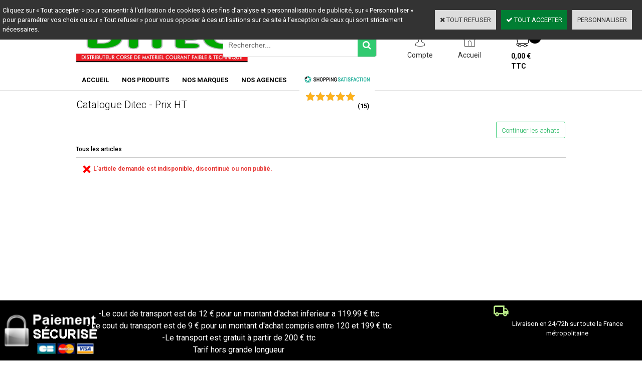

--- FILE ---
content_type: text/html
request_url: https://www.ditec-dist.fr/alim-24v-dc-lumineux-250w-ip67-5ans-c2x39476399
body_size: 11937
content:
<!DOCTYPE html>
<html>
<head>
<meta name="generator" content="Oxatis (www.oxatis.com)" />
<meta http-equiv="Content-Type" content="text/html; charset=ISO-8859-1" />
<meta http-equiv="Content-Language" content="fr" />
<title>Catalogue Ditec - Prix HT</title>
<meta name="description" content="La DITEC est une entreprise corse sp&#233;cialis&#233;e dans la distribution du mat&#233;riel courant faible et technique." />
<meta name="keywords" content="DITEC CORSE BASTIA AJACCIO AUBAGNE COURANT FAIBLE MATERIELS ELECTRIQUE" />
<meta name="robots" content="index, follow, all" />
<meta http-equiv="Pragma" content="no-cache" />
<meta http-equiv="Expires" content="-1" />

<meta property="og:image" content="http://www.ditec-dist.fr/Files/115185/" />
<script>
if ('serviceWorker' in navigator) {
navigator.serviceWorker
.register('/sw.js', {
scope: '/'
})
.then(function(reg) {
if (reg.installing) {
console.warn('[SW] installing');
} else if (reg.waiting) {
console. warn ('[SW] installed');
} else if (reg.active) {
console. warn ('[SW] active');
}
})
.catch(function(error) {
console.error('[SW] Registration failed', error);
});
}
</script>

<link rel="canonical" href="https://www.ditec-dist.fr/PBSCProduct.asp?ItmID=0" /><link rel="StyleSheet" type="Text/css" href="Css/shared.css?v=51">
<link rel="StyleSheet" type="Text/css" href="DesignCss/bootstrap-grid.css?v=6.8">
<link id="-main-css-" rel="StyleSheet" type="Text/css" href="DesignCss/247000/569/style.css?v=2020.9.7-14.12.2">
<style type="text/css">IMG.BlackBox { border-color: #000000; }</style>
<script type="text/javascript" src="javascript/oxratingcertificate.asp"></script>
<script type="text/javascript" data-type="frontend-config">
window.oxInfos = {
	oxADContext : 0,
	oxCurrency : {mainFormat:"# \u20AC",decSep:",",thousandsSep:".",taxMode:0,code:978},
	oxLang : 0,
	oxUser : null,
	oxAccid: 115185,
	oxCart: {
		total: 0,
		qty: 0,
		subTotalNet: 0,
		shippingOffered: 1
	},
	oxPriceConf: {
		priceIdx: null,
		vatMode: null,
		ecopartMode: null,
		ecopartAmount: 0,
		taxEngine: 0
	},
	oxProps: {
		allowCreation: true,
		decimalQty: true,
		decimalPlaces: 5
	}
};
</script>
<script type="text/javascript" data-type="frontend-frontAPI">
window.oxInfos = window.oxInfos || {};
window.oxInfos.corePublicPath = '/frontend/frontAPI/';
</script>
<script type="text/javascript" src="/frontend/frontAPI/frontAPI-es6.js?hash=3ded44ea47e09e1d31d3"></script>

<script type="text/javascript" data-type="frontend-config">
window.name = "NG_DEFER_BOOTSTRAP!";
window.appDependencies = ['oxFramework'];
window.appConfig = window.appConfig||{};
window.oxAppsConfig = {};
window.oxModulesToLoad = [];
</script>
<link rel="StyleSheet" href="/frontend/angular-1.3.15/css/oxApps.css?v=2.152.7">
<script type="text/javascript" src="/frontend/angular-1.3.15/angularFramework.js?v=2.152.7"></script>
<script type="text/javascript" src="/frontend/angular-1.3.15/i18n/angular-locale_fr-fr.js"></script>
<!-- ## APPSCORE V2 - trouble [dsc] ## -->
<script>

</script>
<script type="text/javascript" src="/frontend/scripts/oxCart6App/oxCart6App.js"></script>
<script type="text/javascript">
oxCart.ANIMATION = true;
</script>
<!-- ## APPSCORE V2 ## -->
<script type="text/javascript">
</script>
<script type="text/javascript">
</script>

<script src="/frontend/angular-1.3.15/baseApp.js?v=2.152.7"></script>
<script type="text/javascript" src="/files/115185/Cfg/Appscfg-L0.js?v=2026-1-18-2&w=1024202323514PM"></script>
<style type="text/css">
#loginSocial {
display: none;
}
</style>
<meta name="google-site-verification" content="L6e0_UyIg6KyYGWRHeLHjHP8vsge_GMV6MC7WWbmAvU" />
<meta name="google-site-verification" content="QYIImNqwo657PJJaMHIlkCKfyImYxUBMdTMJig7qjng" />
<meta name="google-site-verification" content="h_gP5tPcbxKy4ahNiYxoc_gYcvvm7AzXdqaErBypy6U" />


<script>
  gtag('config', 'AW-474103097/o5WiCK2nzfIBELn6iOIB', {
    'phone_conversion_number': '04 95 30 83 89'
  });
</script>

<script>
  gtag('config', 'AW-474103097/iOkOCLOmrfIBELn6iOIB', {
    'phone_conversion_number': '04 95 10 62 00'
  });
</script>

<script>
  gtag('config', 'AW-474103097/R3XrCO-mrfIBELn6iOIB', {
    'phone_conversion_number': '04 42 82 53 20'
  });
</script>

<script>
  gtag('event', 'page_view', {
    'send_to': 'AW-474103097',
    'value': 'replace with value',
    'items': [{
      'id': 'replace with value',
      'google_business_vertical': 'retail'
    }]
  });
</script><link rel="shortcut icon" href="Files/115185/favicon.ico">
<script type="text/javascript" src="/Files/15269/cellUniformizer.js"></script>
<!-- CSS PANIER -->




<script type="text/javascript">
$(function(){
 
$('#langflags').prependTo($('#headercontainer .headerflex-langflag '));

$(' .scshopcart .viewDiscountCoupon ').insertAfter($('.shopcarttable'));
})
</script>

<!--/head-->
<script type="text/javascript" src="/Files/15269/cellUniformizer.js"></script>
<link href='http://fonts.googleapis.com/css?family=Noto+Sans' rel='stylesheet' type='text/css'>

<link rel="StyleSheet" type="Text/css" href="DesignCss/133000/117/style.css">

<!--head-->
<link rel="StyleSheet" href="/frontend/angular-1.3.15/css/shared.css">
<script src="/frontend/angular-1.3.15/angularFramework.js"></script>

<script type="text/javascript" src="/Files/15269/shippingcosts.js"></script>
<script type="text/javascript">
$(function (){
    if ( !$('.scshopcart').length ) return;
    ship.text = {
        mainTitle : "Estimer les frais de port",
        zipText : "Code postal :",
        countryText : "Pays :",
        totalTitle : "Total avec les frais de port",
        select : 'Sélectionner',
        btn : 'Estimer les frais de port'
    }
    ship.maxAnswers = null;
    ship.priceFormat = "fr"; //uk
    ship.target = document.createElement('div');
    ship.target.id = "shippingCosts";
    $('.shopcarttable').after( $(ship.target) );
ship.templates.main = '<div class="shipSelector"><div class="PBColHead">#mainTitle#</div><div class="ShipSelectorContainer"><div class="shipCountry PBMainTxt">#countryText##country#</div><div class="shipZip PBMainTxt">#zipText##zip#</div><div class="shipButton"><a class="btnmain">#button#</a></div></div><div>#results#</div><div>#total#</div></div>';
    ship.exec ();
});
</script>






<script src="/Files/15269/oxQuery.js"></script>
<script type="text/javascript" src="/Files/15269/dyn100Menu.js"></script>
<script>
oxHMenu.run();
</script>


<style type="text/css">
#headerarea #FooterCustom{
  display:none;}
</style>




<script src="/Files/15269/oxQuery.js"></script>
<script type="text/javascript" src="/Files/15269/dyn100Menu.js"></script>
<script>
oxHMenu.run();
</script>
<script type="text/javascript">
	window.oxInfos=window.oxInfos||{};
	window.oxInfos.serverDatetime = '1/18/2026 1:40:30 PM';
	window.oxInfos.domain = 'https://www.ditec-dist.fr';
	window.oxInfos.oxProps=window.oxInfos.oxProps||{};
	window.oxInfos.oxProps.loginByCode=0;
	;

window.oxInfos=window.oxInfos||{};
window.oxInfos.oxUserAgent={mac_os:"intel mac os x 10_15_7",macintosh:"intel mac os x 10_15_7",chrome:"131",ecmascript6:true};
window.oxInfos=window.oxInfos||{};window.oxInfos.oxEnv=window.oxInfos.oxEnv||{};
window.oxInfos.oxEnv.current={platform:'frontoffice'};
window.oxInfos.oxEnv.frontoffice='prod';
window.oxInfos.oxEnv.mobile='prod';
window.oxInfos.oxEnv.admin='prod';
window.oxInfos.oxEnv.apps='prod';
window.oxInfos.oxEnv.framework='prod';
window.oxInfos.oxEnv.dev='prod';
window.oxInfos.oxEnv.api='prod';
window.oxInfos.oxEnv.sw='prod';

document.cookie = "TestCookie=1" ;
if (document.cookie == "") window.location = "BrowserError.asp?ErrCode=1" ;
else document.cookie = 'TestCookie=; expires=Thu, 01 Jan 1970 00:00:00 GMT';
function PGFOnLoad() {
	if (typeof(OxPGFOnLoad) != "undefined") OxPGFOnLoad();
	if (typeof(OxBODYOnLoad) != "undefined") OxBODYOnLoad();
}
var OxLangID = 0 ;
</script>
<noscript><center><a href="BrowserError.asp?ErrCode=2&amp;LangID=0" rel="nofollow"><img src="Images/PGFJSErrL0.gif" border="0" alt="Err"></a><br/><br/></center></noscript>
<script>window.arrayGTM = window.arrayGTM || [];window.arrayGTM.push('GTM-TSKJ29T', 'GTM-M9CGH6P');</script>
<script src="/frontend/scripts/core/gtag.min.js" defer="true"></script>
</head>
<body onload="PGFOnLoad()" class="PB">
<script type="text/javascript" src="HLAPI.js"></script>
<script type="text/javascript">
function SubmitAction( nActionID, strFormAction, nValidate, nSkipSubmit, nSkipReturn ) {
	var bResult = true ;
	if (nActionID != null) document.MForm.ActionID.value = nActionID ;
	if ((strFormAction != null) && (strFormAction != "")) document.MForm.action= strFormAction ;
	if ( nValidate ) bResult = ValidateMForm();
	if ( nSkipSubmit == null ) nSkipSubmit = 0 ;
	if ( bResult && (nSkipSubmit == 0) ) document.MForm.submit();
	if ( nSkipReturn == 1 )
		return ;
	else
		return( bResult );
}
</script> 

<script language="javascript" src="WindowAPI.js"></script>
<form style="margin-bottom:0" name="PdtForm" method="GET" action="">
<input type="hidden" name="ItmID" value="0">
<input type="hidden" name="XMLOpt1" value="-1">
<input type="hidden" name="XMLOpt2" value="-1">
<input type="hidden" name="RelatedPdtIDs" value="">
<input type="hidden" name="PackagingID" value="">
</form>
<script language="javascript">
	function GetCtrlValue(objCtrl, varDefaultValue) {
		var nResult = varDefaultValue;
		switch (objCtrl.nodeName) {
			case 'SELECT':
				nResult = objCtrl.selectedIndex;
				break;
			case undefined:
				var nItemCount = objCtrl.length;
				if (nItemCount != null)
					for (var nIdx = 0; nIdx < nItemCount; nIdx++)
						if (objCtrl[nIdx].checked) {
							nResult = nIdx;
							break;
						}
				break;
		}
		return nResult;
	}

	function GetRelatedProducts() {
		var strResult = "", strSep = "";
		var objForm = document.MForm;
		for (var i = 0; i < objForm.elements.length; i++) {
			var e = objForm.elements[i];
			if (e.type == 'checkbox')
				if (e.checked)
					if (e.name == "OxRelatedPdt") {
						strResult = strResult + strSep + e.value;
						strSep = ","
					}
		}
		return strResult;
	}

	function PostFormData(bCustomHandlerOk, nProductID, strFormAction, strCanonicalUrl) {
		var bResult = false, objCtrl, nXMLOpt1 = -1, nXMLOpt2 = -1, strRelatedPdtIDs, strURLParams, nPackagingID;

		objCtrl = document.MForm["XMLOpt1"];
		if (objCtrl) nXMLOpt1 = GetCtrlValue(objCtrl, 0);
		objCtrl = document.MForm["XMLOpt2"];
		if (objCtrl) nXMLOpt2 = GetCtrlValue(objCtrl, 0);
		strRelatedPdtIDs = GetRelatedProducts();
		objCtrl = document.MForm["PackagingID"];
		if (objCtrl) nPackagingID = parseInt(objCtrl.value, 10);

		if (bCustomHandlerOk) {
			if (window.OxAddToCart) {
				strURLParams = "ItmID=" + nProductID + (nXMLOpt1 >= 0 ? "&XMLOpt1=" + nXMLOpt1 : "") + (nXMLOpt2 >= 0 ? "&XMLOpt2=" + nXMLOpt2 : "");
				strURLParams += (strRelatedPdtIDs.length > 0 ? "&RelatedPdtIDs=" + strRelatedPdtIDs : "");
				strURLParams += (nPackagingID != undefined ? "&PackagingID=" + nPackagingID : "");
				bResult = OxAddToCart(nProductID, strURLParams);
			}
		}
		if (!bResult) {
			//alert( nXMLOpt1 + ' ' + nXMLOpt2 );
			if (strCanonicalUrl) {
				document.PdtForm.action = strCanonicalUrl;
				document.PdtForm.removeChild(document.PdtForm["ItmID"]);
			} else {
				document.PdtForm.action = strFormAction;
				document.PdtForm["ItmID"].value = nProductID;
			}
			document.PdtForm["XMLOpt1"].value = nXMLOpt1;
			document.PdtForm["XMLOpt2"].value = nXMLOpt2;
			document.PdtForm["RelatedPdtIDs"].value = strRelatedPdtIDs;
			if (nPackagingID != undefined) document.PdtForm["PackagingID"].value = nPackagingID;
			document.PdtForm.submit();
		}
	}
	function ViewOption(nPdtOptID, url) {
		PostFormData(false, nPdtOptID, "PBSCProduct.asp", url);
	}
	function AddToCart(nPdtOptID) {
		PostFormData(true, nPdtOptID, "PBShoppingCart.asp");
	}
	function OnChooseOption(url, idx, optionValueID, name) {
		document.MForm["PDTOPTVALUEID" + idx].value = optionValueID;
		document.MForm["PDTOPTVALUENAME" + idx].value = name;
		OnChangeOption(url);
	}
	function OnChangeOption(url, cbIdx) {
		var nOptIdx, objSelect, strValues = "", strSep = "", nCurIdx;
		for (nOptIdx = 0; nOptIdx < 3; nOptIdx++) {
			objSelect = document.MForm["PDTOPTVALUEID" + nOptIdx];
			if (objSelect && objSelect.type == 'hidden') {
				strValues = strValues + strSep + document.MForm["PDTOPTVALUENAME" + nOptIdx].value;
				strSep = "]|["
			}
			else if (objSelect) {
				nCurIdx = objSelect.selectedIndex;
				if (nCurIdx >= 0) {
					strValue = objSelect.options[nCurIdx].text;
					if (cbIdx == nOptIdx) {
						var optionUrl = objSelect.options[nCurIdx].getAttribute('url');
						if (optionUrl && optionUrl.length > 0) url = optionUrl;
					}
					strValues = strValues + strSep + strValue;
					strSep = "]|["
				}
			}
		}
		document.MForm["HVOptSelected"].value = strValues;
		if (url)
			document.MForm.action = url;
		SubmitAction( 1);
	}
	function OnChangePackaging() {
		SubmitAction(2);
	}
</script>

<div id="maincontainer" class="sccatalog itemdetail">

	<div id="headercontainer">
		<div id="headerarea">
<div class="headerflex-langflag">

</div>
<div class="headerflex-text">
  
  <span id="headertext">DITEC - Distributeur Corse de Matériel Courant Faible et Technique</span>
</div>

<div class="headerflex-logo">
	<div id="headerlogo"><a href="/"><img src="Files/115185/Img/25/bandeauhaut.jpg"/></a></div>
</div>
<div class="headerflex-search">
	<div class="eshopSearch"><div id="headerSearchBlock" class="header-search-block--shopping-cart"><form action="PBSearch.asp" method="get" name="headerSearch"><input type="hidden" name="ActionID" value="1"><input type="hidden" name="CCode" value="2"><input type="hidden" name="ShowSMImg" value="1"><input type="text" onfocus="this.value='';" id="headerSearchText" name="SearchText" class="searchtext" value="Rechercher..." size="18"><button class="blockbtn" type="submit"><span>OK</span></button></form></div></div>
</div>

<div class="headerflex-btn">
  <a class="accountLink" href="PBUserLogin.asp?CCode=33"><span>Compte</span></a>
 <a class="homeLink" href="/"><span>Accueil</span></a>

	  <div class="headerflex-cart">
  <div class="eshopCart">
    <div id="headerInfoCart">
      <div class="headerInfoCartInner">
     <a href="PBShoppingCart.asp?PBMInit=1"class="cartpict">
    <span id="cartItems">0</span> 
  </a>
		      <div class="cart-z1">
     <a class="cartLink" href="PBShoppingCart.asp?PBMInit=1"><span>Votre panier</span></a>
              <a class="cartPrice" href="PBShoppingCart.asp?PBMInit=1">
      <span>0,00 €</span>
     </a>
     </div>
      </div>
    </div>
  </div>
</div>
</div>




<div id="headermenu"><ul id="hmenu"><li class="begin">&nbsp;</li><li class="mititle"><a class="menu" href="/">ACCUEIL</a></li><li class="mititle menusep" id="pmenu2792640" onmouseover="OxMenu('menu2792640',true)" onmouseout="OxMenu('menu2792640',false)"><a class="menu" id="amenu2792640" href="PBSCCatalog.asp?PBMInit=1">NOS PRODUITS</a><div><ul class="submenu" id="menu2792640" onmouseover="OxSubMenu(this,true)" onmouseout="OxSubMenu(this,false)"><li class="begin">&nbsp;</li><li class="mititle"><a class="menu" href="accessoire-tv-hi-fi-c102x3275173">ACCESSOIRE TV &nbsp; &nbsp;</a></li><li class="mitext menusep"><a class="menu" href="support-tv-c102x2799350">SUPPORT</a></li><li class="mitext menusep"><a class="menu" href="cordon-tv-c102x2813409">CORDON</a></li><li class="mitext menusep"><a class="menu" href="accessoire-tv-hi-fi-c102x3275173">Et plus</a></li><li class="misep"></li><li class="mititle"><a class="menu" href="alimentation-c102x2808084">ALIMENTATION </a></li><li class="mitext menusep"><a class="menu" href="alimentation-modulaire-c102x2877921">MODULAIRE</a></li><li class="mitext menusep"><a class="menu" href="alimentation-secourue-c102x2878004">SECOURUE</a></li><li class="misep"></li><li class="mititle"><a class="menu" href="antenne-c102x2707522">ANTENNE</a></li><li class="mitext menusep"><a class="menu" href="antenne-terrestre-c102x2877927">TERRESTRE</a></li><li class="mitext menusep"><a class="menu" href="parabole-c102x2707528">PARABOLE</a></li><li class="mitext menusep"><a class="menu" href="ferraille-c102x2799348">FERRAILLE</a></li><li class="mitext menusep"><a class="menu" href="antenne-c102x2707522">Et plus</a></li><li class="misep"></li><li class="mititle"><a class="menu" href="automatisme-c102x2808125">AUTOMATISME</a></li><li class="mitext menusep"><a class="menu" href="moteur-et-kit-c102x2811219">MOTEUR / KIT</a></li><li class="mitext menusep"><a class="menu" href="emetteur-recepteur-c102x3024705">EMETTEUR RECEPTEUR </a></li><li class="mitext menusep"><a class="menu" href="accessoires-c102x2808126">ACCESSOIRES</a></li><li class="mitext menusep"><a class="menu" href="automatisme-c102x2808125">Et plus</a></li><li class="misep"></li><li class="mititle col-size-13"><a class="menu" href="batterie-pile-fusible-connectique-c102x2808229">BATTERIE & PILE </a></li><li class="mitext menusep"><a class="menu" href="batterie-c102x2811906">BATTERIE </a></li><li class="mitext menusep"><a class="menu" href="pile-c102x2811306">PILE </a></li><li class="mitext menusep"><a class="menu" href="batterie-pile-fusible-connectique-c102x2808229">Et plus</a></li><li class="misep"></li><li class="mititle"><a class="menu" href="cable-c102x2808219">CABLE</a></li><li class="mitext menusep"><a class="menu" href="alarme-c102x2813191">ALARME </a></li><li class="mitext menusep"><a class="menu" href="antenne-tv-c102x2810775">ANTENNE TV </a></li><li class="mitext menusep"><a class="menu" href="informatique-c102x2809782">INFORMATIQUE </a></li><li class="mitext menusep"><a class="menu" href="cable-c102x2808219">Et plus</a></li><li class="misep"></li><li class="mititle"><a class="menu" href="eclairage-c102x3340732">ECLAIRAGE</a></li><li class="mitext menusep"><a class="menu" href="encastre-et-dalle-c102x3808994">ENCASTRE ET DALLE</a></li><li class="mitext menusep"><a class="menu" href="luminaire-c102x3340788">LUMINAIRE</a></li><li class="mitext menusep"><a class="menu" href="hublot-c102x3808995">HUBLOT</a></li><li class="mitext menusep"><a class="menu" href="eclairage-c102x3340732">Et plus</a></li><li class="misep"></li><li class="mititle"><a class="menu" href="eclairage-de-securite-c102x3006141">ÉCLAIRAGE DE SÉCURITÉ</a></li><li class="mitext menusep"><a class="menu" href="baes-evacuation-c102x3027804">EVACUATION</a></li><li class="mitext menusep"><a class="menu" href="baes-ambiance-c102x3086086">AMBIANCE</a></li><li class="mitext menusep"><a class="menu" href="telecommande-c102x3006142">TELECOMMANDE</a></li><li class="mitext menusep"><a class="menu" href="eclairage-de-securite-c102x3006141">Et pl;us</a></li><li class="misep"></li><li class="mititle"><a class="menu" href="climatisation-c102x2801422">CLIMATISATION</a></li><li class="mitext menusep"><a class="menu" href="climatiseur-c102x2877925">CLIMATISEUR</a></li><li class="mitext menusep"><a class="menu" href="goulotte-et-accessoire-c102x2804621">GOULOTTE</a></li><li class="mitext menusep"><a class="menu" href="cuivre-c102x2804618">CUIVRE</a></li><li class="mitext menusep"><a class="menu" href="climatisation-c102x2801422">Et plus</a></li><li class="misep"></li><li class="mititle"><a class="menu" href="incendie-c102x2804229">INCENDIE</a></li><li class="mitext menusep"><a class="menu" href="gamme-type-4-c102x4358862">TYPE 4</a></li><li class="mitext menusep"><a class="menu" href="sdi-conventionnel-c102x3027802">CONVENTIONNEL</a></li><li class="mitext menusep"><a class="menu" href="cmsi-adressable-c102x3130925">ADDRESSABLE</a></li><li class="mitext menusep"><a class="menu" href="incendie-c102x2804229">Et plus</a></li><li class="misep"></li><li class="mititle"><a class="menu" href="domotique-c102x2811287">DOMOTIQUE</a></li><li class="mitext menusep"><a class="menu" href="radio-c102x2811291">RADIO</a></li><li class="mitext menusep"><a class="menu" href="filaire-c102x2811288">FILAIRE</a></li><li class="misep"></li><li class="mititle"><a class="menu" href="onduleur-c102x2803801">ONDULEUR</a></li><li class="misep"></li><li class="mititle"><a class="menu" href="informatique-c102x2811298">INFORMATIQUE </a></li><li class="mitext menusep"><a class="menu" href="ecran-c102x2811299">ÉCRAN</a></li><li class="mitext menusep"><a class="menu" href="produits-actif-c102x2811660">PRODUIT ACTIF</a></li><li class="mitext menusep"><a class="menu" href="informatique-c102x2811298">Et plus</a></li><li class="misep"></li><li class="mititle"><a class="menu" href="intrusion-c102x2809741">INTRUSION </a></li><li class="mitext menusep"><a class="menu" href="centrale-filaire-et-transmetteur-c102x3805738">GAMME FILAIRE</a></li><li class="mitext menusep"><a class="menu" href="gamme-sans-fil-c102x2877974">GAMME SANS FIL</a></li><li class="mitext menusep"><a class="menu" href="sirene-c102x2809744">SIRENE</a></li><li class="mitext menusep"><a class="menu" href="intrusion-c102x2809741">Et plus</a></li><li class="misep"></li><li class="mititle"><a class="menu" href="controle-d-acces-c102x2808078">CONTROLE D'ACCES</a></li><li class="mitext menusep"><a class="menu" href="avec-centrale-c102x2808473">CENTRALE</a></li><li class="mitext menusep"><a class="menu" href="systeme-autonome-c102x2808083">AUTONOME</a></li><li class="mitext menusep"><a class="menu" href="bagde-telecommande-c102x2808079">BADGE</a></li><li class="mitext menusep"><a class="menu" href="bagde-telecommande-c102x2808079">TELECOMMANDE</a></li><li class="misep"></li><li class="mititle"><a class="menu" href="portier-c102x2808081">PORTIER</a></li><li class="mitext menusep"><a class="menu" href="kit-audio-video-c102x2812600">KIT AUDIO / VIDÉO</a></li><li class="mitext menusep"><a class="menu" href="portier-sans-fils-c102x2905121">SANS FIL</a></li><li class="mitext menusep"><a class="menu" href="poste-audio-video-c102x2811916">POSTE AUDIO / VIDÉO</a></li><li class="mitext menusep"><a class="menu" href="portier-c102x2808081">Et plus</a></li><li class="misep"></li><li class="mititle"><a class="menu" href="sonorisation-professionnel-c102x2930327">SONORISATION</a></li><li class="mitext menusep"><a class="menu" href="amplificateur-c102x2930330">AMPLIFICATEUR</a></li><li class="mitext menusep"><a class="menu" href="haut-parleur-c102x2930329">HAUT PARLEUR</a></li><li class="misep"></li><li class="mititle"><a class="menu" href="vdi-baie-coffret-c102x4284885">VDI BAIE COFFRET</a></li><li class="mitext menusep"><a class="menu" href="coffret-baie-c102x2818757">COFFRET / BAIE</a></li><li class="mitext menusep"><a class="menu" href="accessoires-c102x2818552">ACCESSOIRES</a></li><li class="mitext menusep"><a class="menu" href="vdi-et-telephonie-c102x2818551">Et plus</a></li><li class="misep"></li><li class="mititle"><a class="menu" href="videosurveillance-c102x2779679">VIDÉO-SURVEILLANCE</a></li><li class="mitext menusep"><a class="menu" href="camera-ip-c102x2983103">CAMÉRA IP</a></li><li class="mitext menusep"><a class="menu" href="camera-hd-cvi-c102x2983106">CAMÉRA HDCVI</a></li><li class="mitext menusep"><a class="menu" href="enregistreur-c102x2779682">ENREGISTREUR</a></li><li class="mitext menusep"><a class="menu" href="videosurveillance-c102x2779679">Et plus</a></li><li class="end">&nbsp;</li></ul></div></li><li class="misep"></li><li class="mititle"><a class="menu" href="marques-c102x2877909">NOS MARQUES</a></li><li class="mititle menusep"><a class="menu" href="PBCPPlayer.asp?ID=1626825">NOS AGENCES</a></li><li class="mitext menusep"><span>
<div class="OxSiteRatingCert" style="width:150px; background:#FFFFFF; text-align:center; padding:6px 0px 0 6px 0; margin:2px 0;text-indent:0;"><a href="http://www.shopping-satisfaction.com/OxSiteRating.asp?RatedAccID=115185&PGFlngID=0" target="Shopping-Satisfaction"><img src="/Images/Rating/Shopping-Satisfaction-Logo.png" width="130"></a><div><div class="OxRatingBk"><div class="OxRatingGauge" style="width:100%;"><a class="PBLink" href="http://www.shopping-satisfaction.com/OxSiteRating.asp?RatedAccID=115185&PGFlngID=0" target="Shopping-Satisfaction"><img class="OxReviewBar" src="../Images/Transparent.gif" /></a></div><script type="application/ld+json" id="reviewdata">{"@context":"http:\/\/schema.org\/","@type":"Organization","name":"www.ditec-dist.fr","url":"www.ditec-dist.fr","aggregateRating":{"@type":"AggregateRating","ratingCount":"15","ratingValue":"5","bestRating":"5.0","worstRating":"1.0"}}</script></div><div class="OxReviewCount"><a class="PBLink" href="http://www.shopping-satisfaction.com/OxSiteRating.asp?RatedAccID=115185&PGFlngID=0" target="Shopping-Satisfaction">(<span style="display:inline-block;">15</span>)</a></div></div></div></span></li><li class="end">&nbsp;</li></ul></div>
<script type="text/javascript">
function OxMenu(menu,display){
	var objElem=(document.getElementById)?document.getElementById(menu):document[menu];
	objElem.style.visibility=display?'visible':'hidden';
}
function OxHandleSubMenu(id,over){
	var newClass='subactive', objElem=(document.getElementById)?document.getElementById(id):document[id];
	if (!objElem) return;
	var cls = objElem.className, idx = (' '+cls+' ').indexOf(' ' + newClass + ' ');
	if (over){ if(idx<0) objElem.className=cls+(cls?' ':'')+newClass;
	}else if(idx>=0) objElem.className=objElem.className.replace(new RegExp('(\\s|^)'+newClass+'(\\s|$)'),' ');
}
function OxSubMenu(elem,over){
	OxHandleSubMenu('a'+elem.id,over);
}
</script>

		</div>
	</div>
	<div id="bodycontainer">
		<div id="bodyarea">
		<div id="bodycolumn1">
<div class="blockshortcut" id="blockuserlogin"><div class="blockarea"><span class="logintagline">Déjà client ? Entrez votre e-mail et mot de passe :</span><input type="text" id="userloginemail" name="userloginemail" class="email" size="18" value="Votre E-Mail" onfocus="if (this.value=='Votre E-Mail') {this.value=''}" onblur="if (this.value=='') {this.value='Votre E-Mail'}" onkeyup="if ((event.keyCode?event.keyCode:event.charCode)==13) submitUserLoginForm();"/><input type="password" id="userloginpassword" name="userloginpassword" class="password" size="18" value="Motdepasse" onfocus="if (this.value=='Motdepasse') {this.value=''}" onblur="if (this.value=='') {this.value='Motdepasse'}" onkeyup="if ((event.keyCode?event.keyCode:event.charCode)==13) submitUserLoginForm();"/><input type="button" class="blockbtn" value="OK"  onclick="submitUserLoginForm();"/><span class="firstvisit">Première visite ?<a href="PBUserAccount.asp">Enregistrez-vous</a></span><script type="text/javascript">function submitUserLoginForm(){document.userloginform['EMail'].value = document.getElementById('userloginemail').value;document.userloginform['Password'].value = document.getElementById('userloginpassword').value;document.userloginform.submit();}</script></div></div><div id="verticalmenu"><ul id="vmenu"><li class="begin">&nbsp;</li><li class="mititle"><span>SERVICES</span></li><li class="mispacer"></li><li class="miimg"><a class="menu" href="PBCPPlayer.asp?ID=1686971"><img src="Files/115185/Img/04/LIVRAISON-small.jpg"/></a></li><li class="misep"></li><li class="miimg"><a class="menu" href="PBCPPlayer.asp?ID=1686981"><img src="Files/115185/Img/04/cb-small.jpg"/></a></li><li class="miimg"><a class="menu" href="PBCPPlayer.asp?ID=1615931"><img src="Files/115185/Img/13/contact-us-1908762-340-small.png"/></a></li><li class="mitext menusep"><span>BASTIA : 04.95.30.83.89 </span></li><li class="mitext menusep"><span>AJACCIO : 04.95.10.62.00</span></li><li class="mitext menusep"><span>AUBAGNE : 04.42.82.53.20</span></li><li class="misep"></li><li class="mititle"><span>PARTENAIRES</span></li><li class="miimg"><a class="menu" target="_blank" href="http://www.andom.fr/"><img src="Files/115185/Img/20/andom.png"/></a></li><li class="misep"></li><li class="miimg"><a class="menu" href="https://www.atlantic-climatisation-ventilation.fr/"><img src="Files/115185/Img/07/atlantic.jpg"/></a></li><li class="misep"></li><li class="miimg"><a class="menu" target="_blank" href="http://www.esser-ackermannclino.fr/"><img src="Files/115185/Img/01/ACKERMANN_resize.jpg"/></a></li><li class="misep"></li><li class="miimg"><a class="menu" target="_blank" href="http://www.comelitgroup.com/it-it/"><img src="Files/115185/Img/19/comelit_resize.jpg"/></a></li><li class="misep"></li><li class="miimg"><a class="menu" target="_blank" href="https://www.deltadore.fr/"><img src="Files/115185/Img/09/logodelta2.png"/></a></li><li class="misep"></li><li class="miimg"><a class="menu" target="_blank" href="http://www.esser-ackermannclino.fr/"><img src="Files/115185/Img/20/esser_resize.jpg"/></a></li><li class="misep"></li><li class="miimg"><a class="menu" target="_blank" href="http://www.faac.fr/"><img src="Files/115185/Img/09/logo_FAAC_resize.jpg"/></a></li><li class="misep"></li><li class="miimg"><a class="menu" target="_blank" href="http://www.fracarro.com/index.php/en/"><img src="Files/115185/Img/14/FRACARRO_resize.jpg"/></a></li><li class="misep"></li><li class="miimg"><a class="menu" target="_blank" href="http://www.intratone.fr/"><img src="Files/115185/Img/04/INTRATONE-resize-2.jpg"/></a></li><li class="misep"></li><li class="miimg"><a class="menu" target="_blank" href="https://neutronic.fr/"><img src="Files/115185/Img/23/NEUTRONIC-Logo_resize.jpg"/></a></li><li class="misep"></li><li class="miimg"><a class="menu" target="_blank" href="http://www.toa.fr/default.carousel.alt.FR.asp"><img src="Files/115185/Img/25/TOA-resize.jpg"/></a></li><li class="misep"></li><li class="miimg"><a class="menu" target="_blank" href="http://www.tonna.com/index.php"><img src="Files/115185/Img/20/Logo-TONNA-bleu-HD_resize.jpg"/></a></li><li class="misep"></li><li class="miimg"><a class="menu" target="_blank" href="http://www.ura.fr/"><img src="Files/115185/Img/15/logo-ura.jpg"/></a></li><li class="misep"></li><li class="miimg"><a class="menu" target="_blank" href="http://www.urmet.fr/"><img src="Files/115185/Img/17/logo_urmet_rgb_resize.jpg"/></a></li><li class="misep"></li><li class="miimg"><a class="menu" target="_blank" href="http://www.yokis.fr/"><img src="Files/115185/Img/21/yokis.gif"/></a></li><li class="misep"></li><li class="end">&nbsp;</li></ul></div></div>
		<div id="bodycolumn3"></div><!-- bodycolumn3 -->
		<div id="bodycolumn2">
			<div id="bodydata"><!--DATA-->

<form name="MForm" method="POST" action="PBSCProduct.asp">
<input type="hidden" name="ActionID" value="0">
<input type="hidden" name="HVProductID" value="39476399">
<input type="hidden" name="HVParentID" value="0">
<input type="hidden" name="HVOptSelected" value="">
<div class="view"><table class="viewtbl"><tbody class="viewtbl__inner"><tr class="viewTitle"><td colspan="1">
<div class="sectiontb">
<div class="sectiontbarea">

<table border="0" width="100%" cellspacing="0" cellpadding="2">
<tr><td colspan="2"><div class="PBCompTitle"><span class="PBPTitle">Catalogue Ditec - Prix HT</span></div></td></tr>
<tr><td align="left">
<a class="btnmain" id="btnsearch" href="PBSearch.asp?CCode=2" rel="nofollow"><span>Rechercher</span></a>&nbsp;<a class="btnmain" id="btnviewcart" href="PBShoppingCart.asp"><span>Votre Panier</span></a>
	&nbsp;</td>
	<td align="right" valign="top"><a class="btnmain" id="btnretitems" href=""><span>Continuer les achats</span></a></td>
</tr></table>

</div></div>
</td></tr><tr class="viewDetail" data-pdt-parent-id="" data-pdt-id="0" data-pdt-type="" data-pdt-sku=""><td><div class="sectiondata"><div class="sectiondataarea">
<TABLE border="0" width="100%" cellspacing="0" Cellpadding="2">
<TR><TD align="left" valign="top"><img id="iconerror" src="T.gif"><FONT class="PBErrMsg">&nbsp;L'article demandé est indisponible, discontinué ou non publié.</FONT></TD></TR>
</TABLE>
</div></div></td></tr></tbody></table></div>
</form>

<script type="application/ld+json" id="productData">{"@context":"http:\/\/schema.org\/","@type":"Product","name":null,"sku":null,"url":"https:\/\/www.ditec-dist.fr\/PBSCProduct.asp?ItmID=0","description":null,"offers":{"@type":"Offer","priceCurrency":"EUR","price":"","availability":"http:\/\/schema.org\/OutOfStock","seller":{"@type":"Thing","name":"https:\/\/www.ditec-dist.fr"}}}</script>


			</div> <!--bodydata -->
		</div><!-- bodycolumn2 -->
		<div class="clearbodycontainer">&nbsp;</div>
	</div><!-- bodyarea -->
	</div><!-- bodycontainer -->
	<div id="footercontainer">
		<div id="footerarea"><div id="footermenu"><ul id="fmenu"><li class="begin">&nbsp;</li><li class="mitext"><a class="menu" href="PBCPPlayer.asp?ID=1615928">Qui sommes nous ?</a></li><li class="mitext menusep"><a class="menu" href="PBCPPlayer.asp?ID=1686971">Modes de livraison</a></li><li class="mitext menusep"><a class="menu" href="PBCPPlayer.asp?ID=1686981">Moyens de paiement</a></li><li class="mitext menusep"><a class="menu" href="PBCPPlayer.asp?ID=1692527">Conditions Générales de Vente</a></li><li class="misep"></li><li class="mitext"><a class="menu" href="PBPartners.asp?PBMInit=1">Partenaires</a></li><li class="mitext menusep"><a class="menu" href="Blog.asp?PBMInit=1">Blog</a></li><li class="mitext menusep"><a class="menu" href="PBEvents.asp?PBMInit=1">Evènements</a></li><li class="mitext menusep"><a class="menu" href="PBCPPlayer.asp?ID=1615932">Formulaire de rétractation</a></li><li class="mitext menusep"><a class="menu" href="PBSalesRepSystem.asp?PBMInit=1">Espace Commercial</a></li><li class="end">&nbsp;</li></ul></div><div id="copyright"><span>Copyright © 2018 - Tous droits réservés.</span></div><div id="poweredby"><a href="https://www.oxatis.com/?utm_source=reputation&utm_medium=bottom-link&utm_campaign=www.ditec-dist.fr" rel="nofollow" target="_blank"><span>Oxatis - création sites E-Commerce</span></a></div></div>
	</div>
</div><!-- maincontainer -->

<script type="text/javascript" id="oxStatRecorder" defer>
(function () {
	var oxStatRecorder = document.getElementById('oxStatRecorder');
	if (oxStatRecorder) {
		var img = document.createElement('img');
		img.border = 0;
		img.width = 1;
		img.height = 1;
		img.src = 'StatRecorder.asp?AccountID=115185&ADMode=&SessionID=492308589&CCode=2&ViewCode=&WPID=0&CatID=0&ItemID=39476399&PBLangID=0&StatVal1=49230&StatVal2=1';
		oxStatRecorder.parentNode.insertBefore(img, oxStatRecorder.nextSibling);
	}
})()
</script>
<noscript><img src="StatRecorder.asp?AccountID=115185&amp;ADMode=&amp;SessionID=492308589&amp;CCode=2&amp;ViewCode=&amp;WPID=0&amp;CatID=0&amp;ItemID=39476399&amp;PBLangID=0&amp;StatVal1=49230&amp;StatVal2=2" border="0" width="1" height="1" /></noscript>

<script type="text/javascript">
var OxCompName = "SCCatalog" ; 
var OxPageName = "Catalogue Ditec - Prix HT" ;
var OxCatName = ""; 
var OxCatID1 = null;
var OxCatID2 = null;
var OxCatID3 = null;
var OxCategories = [];
</script>
<form name="userloginform" action="PBUserLogin.asp" method="post"><input type="hidden" name="CCode" value="33"/><input type="hidden" name="EMail"/><input type="hidden" name="Password"/></form><script type="text/javascript" src="Javascript/OxRealTimeSearch.js?_v=1.3"></script></body></html>